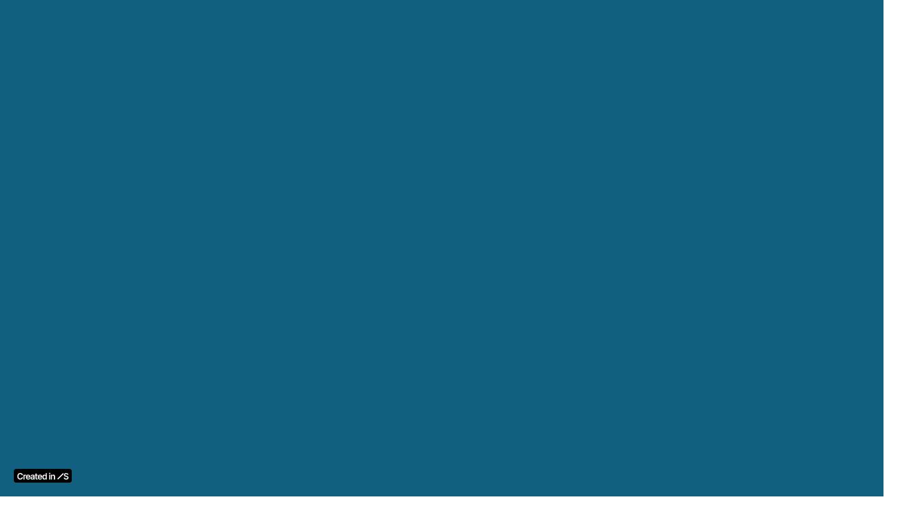

--- FILE ---
content_type: text/html;charset=utf-8
request_url: https://be-inc.life/csauna
body_size: 43604
content:
<!DOCTYPE html>
<html lang>
<head><meta charset="utf-8">
<meta name="viewport" content="width=device-width, initial-scale=1">
<title>茅ヶ崎C-sauna</title>
<link rel="preconnect" href="https://fonts.gstatic.com" crossorigin>
<meta name="generator" content="Studio.Design">
<meta name="robots" content="all">
<meta property="og:site_name" content="be">
<meta property="og:title" content="茅ヶ崎C-sauna">
<meta property="og:image" content="https://storage.googleapis.com/production-os-assets/assets/b70d313e-4f46-4b76-955a-132b15890d67">
<meta property="og:description" content="サザンビーチ徒歩１０秒のオーナー制テントサウナ、茅ヶ崎C-sauna。">
<meta property="og:type" content="website">
<meta name="description" content="サザンビーチ徒歩１０秒のオーナー制テントサウナ、茅ヶ崎C-sauna。">
<meta property="twitter:card" content="summary_large_image">
<meta property="twitter:image" content="https://storage.googleapis.com/production-os-assets/assets/b70d313e-4f46-4b76-955a-132b15890d67">
<meta name="apple-mobile-web-app-title" content="茅ヶ崎C-sauna">
<meta name="format-detection" content="telephone=no,email=no,address=no">
<meta name="chrome" content="nointentdetection">
<meta name="google-site-verification" content="BeXL9vlaXYKaOYpKeEQH6gd7Qc_opJYCcQK2nSYfSMk">
<meta property="og:url" content="/csauna">
<link rel="icon" type="image/png" href="https://storage.googleapis.com/production-os-assets/assets/20d8e4db-c74a-48a0-8957-d051814a88d9" data-hid="2c9d455">
<link rel="apple-touch-icon" type="image/png" href="https://storage.googleapis.com/production-os-assets/assets/20d8e4db-c74a-48a0-8957-d051814a88d9" data-hid="74ef90c"><link rel="modulepreload" as="script" crossorigin href="/_nuxt/entry.6bc2a31e.js"><link rel="preload" as="style" href="/_nuxt/entry.4bab7537.css"><link rel="prefetch" as="image" type="image/svg+xml" href="/_nuxt/close_circle.c7480f3c.svg"><link rel="prefetch" as="image" type="image/svg+xml" href="/_nuxt/round_check.0ebac23f.svg"><link rel="prefetch" as="script" crossorigin href="/_nuxt/LottieRenderer.7dff33f0.js"><link rel="prefetch" as="script" crossorigin href="/_nuxt/error-404.3f1be183.js"><link rel="prefetch" as="script" crossorigin href="/_nuxt/error-500.4ea9075f.js"><link rel="stylesheet" href="/_nuxt/entry.4bab7537.css"><style>.page-enter-active{transition:.6s cubic-bezier(.4,.4,0,1)}.page-leave-active{transition:.3s cubic-bezier(.4,.4,0,1)}.page-enter-from,.page-leave-to{opacity:0}</style><style>:root{--rebranding-loading-bg:#e5e5e5;--rebranding-loading-bar:#222}</style><style>.app[data-v-d12de11f]{align-items:center;flex-direction:column;height:100%;justify-content:center;width:100%}.title[data-v-d12de11f]{font-size:34px;font-weight:300;letter-spacing:2.45px;line-height:30px;margin:30px}</style><style>.DynamicAnnouncer[data-v-cc1e3fda]{height:1px;margin:-1px;overflow:hidden;padding:0;position:absolute;width:1px;clip:rect(0,0,0,0);border-width:0;white-space:nowrap}</style><style>.TitleAnnouncer[data-v-1a8a037a]{height:1px;margin:-1px;overflow:hidden;padding:0;position:absolute;width:1px;clip:rect(0,0,0,0);border-width:0;white-space:nowrap}</style><style>.publish-studio-style[data-v-74fe0335]{transition:.4s cubic-bezier(.4,.4,0,1)}</style><style>.product-font-style[data-v-ed93fc7d]{transition:.4s cubic-bezier(.4,.4,0,1)}</style><style>/*! * Font Awesome Free 6.4.2 by @fontawesome - https://fontawesome.com * License - https://fontawesome.com/license/free (Icons: CC BY 4.0, Fonts: SIL OFL 1.1, Code: MIT License) * Copyright 2023 Fonticons, Inc. */.fa-brands,.fa-solid{-moz-osx-font-smoothing:grayscale;-webkit-font-smoothing:antialiased;--fa-display:inline-flex;align-items:center;display:var(--fa-display,inline-block);font-style:normal;font-variant:normal;justify-content:center;line-height:1;text-rendering:auto}.fa-solid{font-family:Font Awesome\ 6 Free;font-weight:900}.fa-brands{font-family:Font Awesome\ 6 Brands;font-weight:400}:host,:root{--fa-style-family-classic:"Font Awesome 6 Free";--fa-font-solid:normal 900 1em/1 "Font Awesome 6 Free";--fa-style-family-brands:"Font Awesome 6 Brands";--fa-font-brands:normal 400 1em/1 "Font Awesome 6 Brands"}@font-face{font-display:block;font-family:Font Awesome\ 6 Free;font-style:normal;font-weight:900;src:url(https://storage.googleapis.com/production-os-assets/assets/fontawesome/1629704621943/6.4.2/webfonts/fa-solid-900.woff2) format("woff2"),url(https://storage.googleapis.com/production-os-assets/assets/fontawesome/1629704621943/6.4.2/webfonts/fa-solid-900.ttf) format("truetype")}@font-face{font-display:block;font-family:Font Awesome\ 6 Brands;font-style:normal;font-weight:400;src:url(https://storage.googleapis.com/production-os-assets/assets/fontawesome/1629704621943/6.4.2/webfonts/fa-brands-400.woff2) format("woff2"),url(https://storage.googleapis.com/production-os-assets/assets/fontawesome/1629704621943/6.4.2/webfonts/fa-brands-400.ttf) format("truetype")}</style><style>.spinner[data-v-36413753]{animation:loading-spin-36413753 1s linear infinite;height:16px;pointer-events:none;width:16px}.spinner[data-v-36413753]:before{border-bottom:2px solid transparent;border-right:2px solid transparent;border-color:transparent currentcolor currentcolor transparent;border-style:solid;border-width:2px;opacity:.2}.spinner[data-v-36413753]:after,.spinner[data-v-36413753]:before{border-radius:50%;box-sizing:border-box;content:"";height:100%;position:absolute;width:100%}.spinner[data-v-36413753]:after{border-left:2px solid transparent;border-top:2px solid transparent;border-color:currentcolor transparent transparent currentcolor;border-style:solid;border-width:2px;opacity:1}@keyframes loading-spin-36413753{0%{transform:rotate(0deg)}to{transform:rotate(1turn)}}</style><style>@font-face{font-family:grandam;font-style:normal;font-weight:400;src:url(https://storage.googleapis.com/studio-front/fonts/grandam.ttf) format("truetype")}@font-face{font-family:Material Icons;font-style:normal;font-weight:400;src:url(https://storage.googleapis.com/production-os-assets/assets/material-icons/1629704621943/MaterialIcons-Regular.eot);src:local("Material Icons"),local("MaterialIcons-Regular"),url(https://storage.googleapis.com/production-os-assets/assets/material-icons/1629704621943/MaterialIcons-Regular.woff2) format("woff2"),url(https://storage.googleapis.com/production-os-assets/assets/material-icons/1629704621943/MaterialIcons-Regular.woff) format("woff"),url(https://storage.googleapis.com/production-os-assets/assets/material-icons/1629704621943/MaterialIcons-Regular.ttf) format("truetype")}.StudioCanvas{display:flex;height:auto;min-height:100dvh}.StudioCanvas>.sd{min-height:100dvh;overflow:clip}a,abbr,address,article,aside,audio,b,blockquote,body,button,canvas,caption,cite,code,dd,del,details,dfn,div,dl,dt,em,fieldset,figcaption,figure,footer,form,h1,h2,h3,h4,h5,h6,header,hgroup,html,i,iframe,img,input,ins,kbd,label,legend,li,main,mark,menu,nav,object,ol,p,pre,q,samp,section,select,small,span,strong,sub,summary,sup,table,tbody,td,textarea,tfoot,th,thead,time,tr,ul,var,video{border:0;font-family:sans-serif;line-height:1;list-style:none;margin:0;padding:0;text-decoration:none;-webkit-font-smoothing:antialiased;-webkit-backface-visibility:hidden;box-sizing:border-box;color:#333;transition:.3s cubic-bezier(.4,.4,0,1);word-spacing:1px}a:focus:not(:focus-visible),button:focus:not(:focus-visible),summary:focus:not(:focus-visible){outline:none}nav ul{list-style:none}blockquote,q{quotes:none}blockquote:after,blockquote:before,q:after,q:before{content:none}a,button{background:transparent;font-size:100%;margin:0;padding:0;vertical-align:baseline}ins{text-decoration:none}ins,mark{background-color:#ff9;color:#000}mark{font-style:italic;font-weight:700}del{text-decoration:line-through}abbr[title],dfn[title]{border-bottom:1px dotted;cursor:help}table{border-collapse:collapse;border-spacing:0}hr{border:0;border-top:1px solid #ccc;display:block;height:1px;margin:1em 0;padding:0}input,select{vertical-align:middle}textarea{resize:none}.clearfix:after{clear:both;content:"";display:block}[slot=after] button{overflow-anchor:none}</style><style>.sd{flex-wrap:nowrap;max-width:100%;pointer-events:all;z-index:0;-webkit-overflow-scrolling:touch;align-content:center;align-items:center;display:flex;flex:none;flex-direction:column;position:relative}.sd::-webkit-scrollbar{display:none}.sd,.sd.richText *{transition-property:all,--g-angle,--g-color-0,--g-position-0,--g-color-1,--g-position-1,--g-color-2,--g-position-2,--g-color-3,--g-position-3,--g-color-4,--g-position-4,--g-color-5,--g-position-5,--g-color-6,--g-position-6,--g-color-7,--g-position-7,--g-color-8,--g-position-8,--g-color-9,--g-position-9,--g-color-10,--g-position-10,--g-color-11,--g-position-11}input.sd,textarea.sd{align-content:normal}.sd[tabindex]:focus{outline:none}.sd[tabindex]:focus-visible{outline:1px solid;outline-color:Highlight;outline-color:-webkit-focus-ring-color}input[type=email],input[type=tel],input[type=text],select,textarea{-webkit-appearance:none}select{cursor:pointer}.frame{display:block;overflow:hidden}.frame>iframe{height:100%;width:100%}.frame .formrun-embed>iframe:not(:first-child){display:none!important}.image{position:relative}.image:before{background-position:50%;background-size:cover;border-radius:inherit;content:"";height:100%;left:0;pointer-events:none;position:absolute;top:0;transition:inherit;width:100%;z-index:-2}.sd.file{cursor:pointer;flex-direction:row;outline:2px solid transparent;outline-offset:-1px;overflow-wrap:anywhere;word-break:break-word}.sd.file:focus-within{outline-color:Highlight;outline-color:-webkit-focus-ring-color}.file>input[type=file]{opacity:0;pointer-events:none;position:absolute}.sd.text,.sd:where(.icon){align-content:center;align-items:center;display:flex;flex-direction:row;justify-content:center;overflow:visible;overflow-wrap:anywhere;word-break:break-word}.sd:where(.icon.fa){display:inline-flex}.material-icons{align-items:center;display:inline-flex;font-family:Material Icons;font-size:24px;font-style:normal;font-weight:400;justify-content:center;letter-spacing:normal;line-height:1;text-transform:none;white-space:nowrap;word-wrap:normal;direction:ltr;text-rendering:optimizeLegibility;-webkit-font-smoothing:antialiased}.sd:where(.icon.material-symbols){align-items:center;display:flex;font-style:normal;font-variation-settings:"FILL" var(--symbol-fill,0),"wght" var(--symbol-weight,400);justify-content:center;min-height:1em;min-width:1em}.sd.material-symbols-outlined{font-family:Material Symbols Outlined}.sd.material-symbols-rounded{font-family:Material Symbols Rounded}.sd.material-symbols-sharp{font-family:Material Symbols Sharp}.sd.material-symbols-weight-100{--symbol-weight:100}.sd.material-symbols-weight-200{--symbol-weight:200}.sd.material-symbols-weight-300{--symbol-weight:300}.sd.material-symbols-weight-400{--symbol-weight:400}.sd.material-symbols-weight-500{--symbol-weight:500}.sd.material-symbols-weight-600{--symbol-weight:600}.sd.material-symbols-weight-700{--symbol-weight:700}.sd.material-symbols-fill{--symbol-fill:1}a,a.icon,a.text{-webkit-tap-highlight-color:rgba(0,0,0,.15)}.fixed{z-index:2}.sticky{z-index:1}.button{transition:.4s cubic-bezier(.4,.4,0,1)}.button,.link{cursor:pointer}.submitLoading{opacity:.5!important;pointer-events:none!important}.richText{display:block;word-break:break-word}.richText [data-thread],.richText a,.richText blockquote,.richText em,.richText h1,.richText h2,.richText h3,.richText h4,.richText li,.richText ol,.richText p,.richText p>code,.richText pre,.richText pre>code,.richText s,.richText strong,.richText table tbody,.richText table tbody tr,.richText table tbody tr>td,.richText table tbody tr>th,.richText u,.richText ul{backface-visibility:visible;color:inherit;font-family:inherit;font-size:inherit;font-style:inherit;font-weight:inherit;letter-spacing:inherit;line-height:inherit;text-align:inherit}.richText p{display:block;margin:10px 0}.richText>p{min-height:1em}.richText img,.richText video{height:auto;max-width:100%;vertical-align:bottom}.richText h1{display:block;font-size:3em;font-weight:700;margin:20px 0}.richText h2{font-size:2em}.richText h2,.richText h3{display:block;font-weight:700;margin:10px 0}.richText h3{font-size:1em}.richText h4,.richText h5{font-weight:600}.richText h4,.richText h5,.richText h6{display:block;font-size:1em;margin:10px 0}.richText h6{font-weight:500}.richText [data-type=table]{overflow-x:auto}.richText [data-type=table] p{white-space:pre-line;word-break:break-all}.richText table{border:1px solid #f2f2f2;border-collapse:collapse;border-spacing:unset;color:#1a1a1a;font-size:14px;line-height:1.4;margin:10px 0;table-layout:auto}.richText table tr th{background:hsla(0,0%,96%,.5)}.richText table tr td,.richText table tr th{border:1px solid #f2f2f2;max-width:240px;min-width:100px;padding:12px}.richText table tr td p,.richText table tr th p{margin:0}.richText blockquote{border-left:3px solid rgba(0,0,0,.15);font-style:italic;margin:10px 0;padding:10px 15px}.richText [data-type=embed_code]{margin:20px 0;position:relative}.richText [data-type=embed_code]>.height-adjuster>.wrapper{position:relative}.richText [data-type=embed_code]>.height-adjuster>.wrapper[style*=padding-top] iframe{height:100%;left:0;position:absolute;top:0;width:100%}.richText [data-type=embed_code][data-embed-sandbox=true]{display:block;overflow:hidden}.richText [data-type=embed_code][data-embed-code-type=instagram]>.height-adjuster>.wrapper[style*=padding-top]{padding-top:100%}.richText [data-type=embed_code][data-embed-code-type=instagram]>.height-adjuster>.wrapper[style*=padding-top] blockquote{height:100%;left:0;overflow:hidden;position:absolute;top:0;width:100%}.richText [data-type=embed_code][data-embed-code-type=codepen]>.height-adjuster>.wrapper{padding-top:50%}.richText [data-type=embed_code][data-embed-code-type=codepen]>.height-adjuster>.wrapper iframe{height:100%;left:0;position:absolute;top:0;width:100%}.richText [data-type=embed_code][data-embed-code-type=slideshare]>.height-adjuster>.wrapper{padding-top:56.25%}.richText [data-type=embed_code][data-embed-code-type=slideshare]>.height-adjuster>.wrapper iframe{height:100%;left:0;position:absolute;top:0;width:100%}.richText [data-type=embed_code][data-embed-code-type=speakerdeck]>.height-adjuster>.wrapper{padding-top:56.25%}.richText [data-type=embed_code][data-embed-code-type=speakerdeck]>.height-adjuster>.wrapper iframe{height:100%;left:0;position:absolute;top:0;width:100%}.richText [data-type=embed_code][data-embed-code-type=snapwidget]>.height-adjuster>.wrapper{padding-top:30%}.richText [data-type=embed_code][data-embed-code-type=snapwidget]>.height-adjuster>.wrapper iframe{height:100%;left:0;position:absolute;top:0;width:100%}.richText [data-type=embed_code][data-embed-code-type=firework]>.height-adjuster>.wrapper fw-embed-feed{-webkit-user-select:none;-moz-user-select:none;user-select:none}.richText [data-type=embed_code_empty]{display:none}.richText ul{margin:0 0 0 20px}.richText ul li{list-style:disc;margin:10px 0}.richText ul li p{margin:0}.richText ol{margin:0 0 0 20px}.richText ol li{list-style:decimal;margin:10px 0}.richText ol li p{margin:0}.richText hr{border-top:1px solid #ccc;margin:10px 0}.richText p>code{background:#eee;border:1px solid rgba(0,0,0,.1);border-radius:6px;display:inline;margin:2px;padding:0 5px}.richText pre{background:#eee;border-radius:6px;font-family:Menlo,Monaco,Courier New,monospace;margin:20px 0;padding:25px 35px;white-space:pre-wrap}.richText pre code{border:none;padding:0}.richText strong{color:inherit;display:inline;font-family:inherit;font-weight:900}.richText em{font-style:italic}.richText a,.richText u{text-decoration:underline}.richText a{color:#007cff;display:inline}.richText s{text-decoration:line-through}.richText [data-type=table_of_contents]{background-color:#f5f5f5;border-radius:2px;color:#616161;font-size:16px;list-style:none;margin:0;padding:24px 24px 8px;text-decoration:underline}.richText [data-type=table_of_contents] .toc_list{margin:0}.richText [data-type=table_of_contents] .toc_item{color:currentColor;font-size:inherit!important;font-weight:inherit;list-style:none}.richText [data-type=table_of_contents] .toc_item>a{border:none;color:currentColor;font-size:inherit!important;font-weight:inherit;text-decoration:none}.richText [data-type=table_of_contents] .toc_item>a:hover{opacity:.7}.richText [data-type=table_of_contents] .toc_item--1{margin:0 0 16px}.richText [data-type=table_of_contents] .toc_item--2{margin:0 0 16px;padding-left:2rem}.richText [data-type=table_of_contents] .toc_item--3{margin:0 0 16px;padding-left:4rem}.sd.section{align-content:center!important;align-items:center!important;flex-direction:column!important;flex-wrap:nowrap!important;height:auto!important;max-width:100%!important;padding:0!important;width:100%!important}.sd.section-inner{position:static!important}@property --g-angle{syntax:"<angle>";inherits:false;initial-value:180deg}@property --g-color-0{syntax:"<color>";inherits:false;initial-value:transparent}@property --g-position-0{syntax:"<percentage>";inherits:false;initial-value:.01%}@property --g-color-1{syntax:"<color>";inherits:false;initial-value:transparent}@property --g-position-1{syntax:"<percentage>";inherits:false;initial-value:100%}@property --g-color-2{syntax:"<color>";inherits:false;initial-value:transparent}@property --g-position-2{syntax:"<percentage>";inherits:false;initial-value:100%}@property --g-color-3{syntax:"<color>";inherits:false;initial-value:transparent}@property --g-position-3{syntax:"<percentage>";inherits:false;initial-value:100%}@property --g-color-4{syntax:"<color>";inherits:false;initial-value:transparent}@property --g-position-4{syntax:"<percentage>";inherits:false;initial-value:100%}@property --g-color-5{syntax:"<color>";inherits:false;initial-value:transparent}@property --g-position-5{syntax:"<percentage>";inherits:false;initial-value:100%}@property --g-color-6{syntax:"<color>";inherits:false;initial-value:transparent}@property --g-position-6{syntax:"<percentage>";inherits:false;initial-value:100%}@property --g-color-7{syntax:"<color>";inherits:false;initial-value:transparent}@property --g-position-7{syntax:"<percentage>";inherits:false;initial-value:100%}@property --g-color-8{syntax:"<color>";inherits:false;initial-value:transparent}@property --g-position-8{syntax:"<percentage>";inherits:false;initial-value:100%}@property --g-color-9{syntax:"<color>";inherits:false;initial-value:transparent}@property --g-position-9{syntax:"<percentage>";inherits:false;initial-value:100%}@property --g-color-10{syntax:"<color>";inherits:false;initial-value:transparent}@property --g-position-10{syntax:"<percentage>";inherits:false;initial-value:100%}@property --g-color-11{syntax:"<color>";inherits:false;initial-value:transparent}@property --g-position-11{syntax:"<percentage>";inherits:false;initial-value:100%}</style><style>.snackbar[data-v-e23c1c77]{align-items:center;background:#fff;border:1px solid #ededed;border-radius:6px;box-shadow:0 16px 48px -8px rgba(0,0,0,.08),0 10px 25px -5px rgba(0,0,0,.11);display:flex;flex-direction:row;gap:8px;justify-content:space-between;left:50%;max-width:90vw;padding:16px 20px;position:fixed;top:32px;transform:translateX(-50%);-webkit-user-select:none;-moz-user-select:none;user-select:none;width:480px;z-index:9999}.snackbar.v-enter-active[data-v-e23c1c77],.snackbar.v-leave-active[data-v-e23c1c77]{transition:.4s cubic-bezier(.4,.4,0,1)}.snackbar.v-enter-from[data-v-e23c1c77],.snackbar.v-leave-to[data-v-e23c1c77]{opacity:0;transform:translate(-50%,-10px)}.snackbar .convey[data-v-e23c1c77]{align-items:center;display:flex;flex-direction:row;gap:8px;padding:0}.snackbar .convey .icon[data-v-e23c1c77]{background-position:50%;background-repeat:no-repeat;flex-shrink:0;height:24px;width:24px}.snackbar .convey .message[data-v-e23c1c77]{font-size:14px;font-style:normal;font-weight:400;line-height:20px;white-space:pre-line}.snackbar .convey.error .icon[data-v-e23c1c77]{background-image:url(/_nuxt/close_circle.c7480f3c.svg)}.snackbar .convey.error .message[data-v-e23c1c77]{color:#f84f65}.snackbar .convey.success .icon[data-v-e23c1c77]{background-image:url(/_nuxt/round_check.0ebac23f.svg)}.snackbar .convey.success .message[data-v-e23c1c77]{color:#111}.snackbar .button[data-v-e23c1c77]{align-items:center;border-radius:40px;color:#4b9cfb;display:flex;flex-shrink:0;font-family:Inter;font-size:12px;font-style:normal;font-weight:700;justify-content:center;line-height:16px;padding:4px 8px}.snackbar .button[data-v-e23c1c77]:hover{background:#f5f5f5}</style><style>a[data-v-757b86f2]{align-items:center;border-radius:4px;bottom:20px;height:20px;justify-content:center;left:20px;perspective:300px;position:fixed;transition:0s linear;width:84px;z-index:2000}@media (hover:hover){a[data-v-757b86f2]{transition:.4s cubic-bezier(.4,.4,0,1);will-change:width,height}a[data-v-757b86f2]:hover{height:32px;width:200px}}[data-v-757b86f2] .custom-fill path{fill:var(--03ccd9fe)}.fade-enter-active[data-v-757b86f2],.fade-leave-active[data-v-757b86f2]{position:absolute;transform:translateZ(0);transition:opacity .3s cubic-bezier(.4,.4,0,1);will-change:opacity,transform}.fade-enter-from[data-v-757b86f2],.fade-leave-to[data-v-757b86f2]{opacity:0}</style><style>.design-canvas__modal{height:100%;pointer-events:none;position:fixed;transition:none;width:100%;z-index:2}.design-canvas__modal:focus{outline:none}.design-canvas__modal.v-enter-active .studio-canvas,.design-canvas__modal.v-leave-active,.design-canvas__modal.v-leave-active .studio-canvas{transition:.4s cubic-bezier(.4,.4,0,1)}.design-canvas__modal.v-enter-active .studio-canvas *,.design-canvas__modal.v-leave-active .studio-canvas *{transition:none!important}.design-canvas__modal.isNone{transition:none}.design-canvas__modal .design-canvas__modal__base{height:100%;left:0;pointer-events:auto;position:fixed;top:0;transition:.4s cubic-bezier(.4,.4,0,1);width:100%;z-index:-1}.design-canvas__modal .studio-canvas{height:100%;pointer-events:none}.design-canvas__modal .studio-canvas>*{background:none!important;pointer-events:none}</style></head>
<body ><div id="__nuxt"><div><span></span><!----><a href="https://studio.design/?utm_source=/csauna&amp;utm_medium=STUDIO%20Banner&amp;utm_campaign=STUDIO%20Banner" target="_blank" style="display:flex !important;background-color:#000000;--03ccd9fe:#FFFFFF;" data-v-757b86f2><svg xmlns="http://www.w3.org/2000/svg" width="75" height="11" fill="none" class="custom-fill" role="img" aria-label="Created in Studio.Design, Start your site in Studio.Design" data-v-757b86f2><path fill="#F7F7F7" fill-rule="evenodd" d="M72.56 3.528a1.2 1.2 0 0 0-.48-.678q-.456-.327-1.187-.327-.514 0-.882.156a1.3 1.3 0 0 0-.562.426 1.04 1.04 0 0 0-.2.613q0 .286.129.497.132.21.359.358.225.143.5.242.275.098.554.165l.851.215q.514.12.988.327.479.205.856.52a2.3 2.3 0 0 1 .602.756q.222.442.222 1.038 0 .805-.408 1.42-.408.608-1.179.953-.766.34-1.856.34-1.06 0-1.84-.332a2.74 2.74 0 0 1-1.213-.966q-.435-.636-.47-1.55h1.617q.035.48.293.798.257.317.669.474.416.157.93.157.536 0 .94-.161.407-.165.638-.457a1.1 1.1 0 0 0 .235-.69.88.88 0 0 0-.209-.59 1.5 1.5 0 0 0-.571-.394 5.5 5.5 0 0 0-.851-.287l-1.032-.268Q68.88 5.992 68.23 5.4q-.647-.596-.647-1.58 0-.81.434-1.42.44-.608 1.192-.944.753-.34 1.706-.34.967 0 1.693.34.73.336 1.148.936.352.504.416 1.135zM67.344 2.268l-8.153 8.236L58.02 9.32l8.154-8.236z" clip-rule="evenodd"></path><path fill="#F7F7F7" d="M50.318 6.353v4.06H48.7V3.484h1.545v1.177h.08q.237-.582.755-.925.522-.342 1.29-.342.71 0 1.237.306.531.307.822.889.294.582.29 1.411v4.411h-1.616V6.254q0-.694-.358-1.087-.352-.393-.977-.392a1.5 1.5 0 0 0-.755.19 1.3 1.3 0 0 0-.514.536q-.182.352-.182.852M46.176 10.414V3.486h1.616v6.928zm.812-7.911a.94.94 0 0 1-.66-.257.83.83 0 0 1-.277-.627q0-.37.277-.627a.93.93 0 0 1 .66-.262q.39 0 .661.262.277.257.277.627a.83.83 0 0 1-.277.627.93.93 0 0 1-.66.257M39.192 10.535q-.809 0-1.447-.42-.639-.42-1.01-1.218-.37-.798-.37-1.939 0-1.156.375-1.948.38-.799 1.023-1.205.642-.41 1.433-.41.603 0 .991.207.39.204.616.492.228.284.353.537h.067V1.176h1.62v9.237h-1.589V9.32h-.098a2.8 2.8 0 0 1-.362.537 2 2 0 0 1-.625.478q-.389.2-.977.199m.45-1.34q.514 0 .876-.28.36-.284.549-.789.187-.505.187-1.177t-.187-1.168a1.66 1.66 0 0 0-.545-.771q-.357-.276-.88-.276-.54 0-.901.285a1.7 1.7 0 0 0-.545.784 3.3 3.3 0 0 0-.183 1.146q0 .65.183 1.16.188.504.549.797.366.29.898.29M32.983 10.548q-1.03 0-1.781-.433a2.9 2.9 0 0 1-1.148-1.236q-.402-.803-.402-1.89 0-1.068.402-1.876.407-.812 1.134-1.263.728-.456 1.71-.455.634 0 1.197.207a2.7 2.7 0 0 1 1 .631q.438.429.688 1.092.25.658.25 1.57v.5H30.41v-1.1h4.072a1.8 1.8 0 0 0-.2-.835 1.47 1.47 0 0 0-.55-.582 1.53 1.53 0 0 0-.812-.212q-.496 0-.871.244-.375.24-.585.631a1.8 1.8 0 0 0-.21.853v.96q0 .605.219 1.038.219.429.612.658.392.226.92.226.352 0 .638-.1.285-.103.496-.301a1.26 1.26 0 0 0 .317-.492l1.509.171a2.4 2.4 0 0 1-.545 1.056q-.397.446-1.018.694-.62.244-1.42.244M29.425 3.488V4.75h-3.943V3.488zm-2.97-1.66h1.617v6.504q0 .33.098.505a.53.53 0 0 0 .268.235q.165.063.366.063.153 0 .277-.023a2 2 0 0 0 .197-.04l.272 1.276a4 4 0 0 1-.37.1 3 3 0 0 1-.581.062q-.608.018-1.094-.184a1.7 1.7 0 0 1-.772-.641q-.282-.434-.277-1.082zM21.506 10.552q-.652 0-1.174-.234a1.9 1.9 0 0 1-.822-.704q-.3-.465-.3-1.145 0-.587.215-.97.215-.384.585-.614t.835-.347q.47-.122.969-.176.603-.063.978-.112.375-.054.544-.163.175-.112.175-.347v-.027q0-.51-.3-.79-.299-.28-.861-.28-.594 0-.942.262-.344.262-.465.618l-1.509-.216a2.44 2.44 0 0 1 .59-1.056 2.56 2.56 0 0 1 1.004-.64 3.8 3.8 0 0 1 1.313-.216q.496 0 .987.117.49.117.897.388.406.266.652.726.25.46.25 1.15v4.637h-1.554V9.46h-.053a2 2 0 0 1-.416.541q-.263.248-.665.401-.398.15-.933.15m.42-1.2q.486 0 .844-.193.356-.199.549-.524.195-.324.196-.708v-.816a.8.8 0 0 1-.259.117 4 4 0 0 1-.402.095q-.223.04-.442.072t-.38.054a2.8 2.8 0 0 0-.647.163q-.285.112-.45.315a.78.78 0 0 0-.166.515q0 .45.326.68t.83.23M15.872 10.548q-1.032 0-1.782-.433a2.9 2.9 0 0 1-1.147-1.236q-.402-.803-.402-1.89 0-1.068.402-1.876.406-.812 1.134-1.263.727-.456 1.71-.455.635 0 1.197.207.567.203 1 .631.436.429.687 1.092.25.658.25 1.57v.5h-5.62v-1.1h4.071a1.8 1.8 0 0 0-.2-.835 1.47 1.47 0 0 0-.55-.582 1.53 1.53 0 0 0-.813-.212q-.495 0-.87.244-.375.24-.585.631a1.8 1.8 0 0 0-.21.853v.96q0 .605.219 1.038.22.429.611.658.393.226.92.226.353 0 .639-.1.285-.103.495-.301a1.26 1.26 0 0 0 .317-.492l1.51.171a2.4 2.4 0 0 1-.545 1.056q-.398.446-1.018.694-.62.244-1.42.244M8.887 10.414V3.486h1.567v1.155h.071q.188-.6.643-.925.46-.33 1.05-.33.134 0 .299.014.17.01.281.032v1.502a1.7 1.7 0 0 0-.326-.063 3 3 0 0 0-.424-.032q-.442 0-.795.194a1.4 1.4 0 0 0-.55.528 1.5 1.5 0 0 0-.2.78v4.073zM8.196 4.294h-1.67a2.1 2.1 0 0 0-.263-.735 2 2 0 0 0-.478-.55 2 2 0 0 0-.652-.339 2.5 2.5 0 0 0-.781-.117 2.35 2.35 0 0 0-1.322.379q-.576.374-.902 1.1-.326.721-.326 1.764 0 1.06.326 1.786.33.721.902 1.091.576.366 1.317.366.411 0 .768-.109.361-.113.648-.329.29-.216.486-.532.2-.315.277-.722l1.67.01a3.7 3.7 0 0 1-.406 1.235 3.6 3.6 0 0 1-.809 1.02q-.5.437-1.17.685a4.3 4.3 0 0 1-1.486.243q-1.206 0-2.152-.563Q1.227 9.413.68 8.348.137 7.284.137 5.796q0-1.494.549-2.553.55-1.065 1.496-1.628.946-.564 2.143-.564.763 0 1.42.216.656.218 1.17.636.513.415.843 1.02.336.6.438 1.37"></path></svg></a></div></div><script type="application/json" id="__NUXT_DATA__" data-ssr="true">[["Reactive",1],{"data":2,"state":4,"_errors":5,"serverRendered":6,"path":7,"pinia":8},{"dynamicDatacsauna":3},null,{},{"dynamicDatacsauna":3},true,"/csauna",{"cmsContentStore":9,"indexStore":12,"projectStore":15,"productStore":30,"pageHeadStore":424,"badgeColorStore":427},{"listContentsMap":10,"contentMap":11},["Map"],["Map"],{"routeType":13,"host":14},"publish","be-inc.life",{"project":16},{"id":17,"name":18,"type":19,"customDomain":20,"iconImage":20,"coverImage":20,"displayBadge":6,"integrations":21,"snapshot_path":28,"snapshot_id":29,"recaptchaSiteKey":-1},"G3qbgVmyaJ","be","web","",[22,25],{"integration_name":23,"code":24},"search-console","BeXL9vlaXYKaOYpKeEQH6gd7Qc_opJYCcQK2nSYfSMk",{"integration_name":26,"code":27},"typesquare","unused","https://storage.googleapis.com/studio-publish/projects/G3qbgVmyaJ/gO0geQ2DW2/","gO0geQ2DW2",{"product":31,"isLoaded":6,"selectedModalIds":421,"redirectPage":3,"isInitializedRSS":127,"pageViewMap":422,"symbolViewMap":423},{"breakPoints":32,"colors":39,"fonts":40,"head":120,"info":122,"pages":130,"resources":349,"symbols":361,"style":364,"styleVars":366,"enablePassword":127,"classes":418,"publishedUid":420},[33,36],{"maxWidth":34,"name":35},480,"mobile",{"maxWidth":37,"name":38},768,"tablet",[],[41,65,69,76,81,87,89,93,97,102,104,106,108,110,112,114,116,118],{"family":42,"subsets":43,"variants":51,"vendor":64},"Roboto",[44,45,46,47,48,49,50],"cyrillic","cyrillic-ext","greek","greek-ext","latin","latin-ext","vietnamese",[52,53,54,55,56,57,58,59,60,61,62,63],"100","100italic","300","300italic","regular","italic","500","500italic","700","700italic","900","900italic","google",{"family":66,"subsets":67,"variants":68,"vendor":64},"Lato",[48,49],[52,53,54,55,56,57,60,61,62,63],{"family":70,"subsets":71,"variants":72,"vendor":64},"Roboto Slab",[44,45,46,47,48,49,50],[52,73,54,56,58,74,60,75,62],"200","600","800",{"family":77,"subsets":78,"variants":80,"vendor":64},"Noto Sans JP",[79,48],"japanese",[52,54,56,58,60,62],{"family":82,"subsets":83,"variants":84,"vendor":64},"Josefin Sans",[48,49,50],[52,73,54,56,58,74,60,53,85,55,57,59,86,61],"200italic","600italic",{"family":88,"vendor":26},"ヒラギノ明朝 W4 JIS2004",{"family":90,"subsets":91,"variants":92,"vendor":64},"Domine",[48,49],[56,58,74,60],{"family":94,"subsets":95,"variants":96,"vendor":64},"Cormorant Garamond",[44,45,48,49,50],[54,55,56,57,58,59,74,86,60,61],{"family":98,"subsets":99,"variants":100,"vendor":64},"Montserrat",[44,45,48,49,50],[52,53,73,85,54,55,56,57,58,59,74,86,60,61,75,101,62,63],"800italic",{"family":103,"vendor":26},"ヒラギノ明朝 W8 JIS2004",{"family":105,"vendor":26},"ヒラギノ角ゴ W6 JIS2004",{"family":107,"vendor":26},"ヒラギノ明朝 W6 JIS2004",{"family":109,"vendor":26},"ヒラギノ角ゴ W8 JIS2004",{"family":111,"vendor":26},"秀英にじみ角ゴシック銀 B",{"family":113,"vendor":26},"黎ミンY30 M",{"family":115,"vendor":26},"黎ミンY30 B",{"family":117,"vendor":26},"ゴシックMB101 U JIS2004",{"family":119,"vendor":26},"ソフトゴシック U",{"favicon":20,"meta":121,"title":20},{"description":20,"og:image":20},{"baseWidth":123,"created_at":124,"screen":125,"type":19,"updated_at":128,"version":129},1280,1518591100346,{"height":126,"isAutoHeight":127,"width":123,"workingState":127},600,false,1518792996878,"4.1.9",[131,144,155,165,171,178,188,198,206,212,222,228,234,241,247,255,260,267,271,278,285,290,295,302,309,313,317,324,331,336,343],{"head":132,"id":138,"position":139,"type":141,"uuid":142,"symbolIds":143},{"favicon":133,"meta":134,"title":137},"https://storage.googleapis.com/production-os-assets/assets/23682497-2d3e-41a8-bfde-b9928695ce1d",{"description":135,"og:image":136},"創造力と物語力で“幸せなあり方”を探究し、新たな価値の実験を続ける「株式会社be」。神奈川県茅ヶ崎市で、幸せが循環する居場所、コミュニティ、あり方を探究しています。","https://storage.googleapis.com/production-os-assets/assets/7cbcda9e-d45d-4c41-b4a3-26e384644825","株式会社be｜なにをやるか、よりも、どうあるか。　","/",{"x":140,"y":140},0,"page","0a11cd57-255b-4f8e-9d0f-52ad108dd3b8",[],{"head":145,"id":150,"type":141,"uuid":151,"symbolIds":152},{"favicon":146,"meta":147,"title":149},"https://storage.googleapis.com/production-os-assets/assets/efb233aa-4dd2-44b1-af4b-d58f9d7c6172",{"description":148},"\u003Ciframe src=\"https://www.google.com/maps/embed?pb=!1m18!1m12!1m3!1d3255.4989695652807!2d139.39829225073942!3d35.31842898018371!2m3!1f0!2f0!3f0!3m2!1i1024!2i768!4f13.1!3m3!1m2!1s0x6018538cb0a607d5%3A0x330436b213ce46ef!2zQ-OBrui-uuOCig!5e0!3m2!1sja!2sjp!4v1628561781207!5m2!1sja!2sjp\"width=\"600\"height=\"450\"style=\"border:0;\"allowfullscreen=\"\"loading=\"lazy\">\u003C/iframe>","Cの辺り｜アクセス","cnoatari-access","a8f58545-3f31-40ab-b6b1-e8f5d2d2aa92",[153,154],"ed4c70e1-a8d2-429b-91b4-cb7b5844893d","1da313e0-4b14-4a9a-b1ec-a7cde8b0eab6",{"head":156,"id":162,"type":141,"uuid":163,"symbolIds":164},{"favicon":157,"meta":158,"title":161},"https://storage.googleapis.com/production-os-assets/assets/c8df3061-649b-4598-92c8-cccfe65cfe1e",{"description":159,"og:image":160},"「働く」も「生きる」も、もっと自由であっていい。自由で多様な過ごし方を通して人と人が出会い、一人ひとりが幸せな働き方・あり方を探求できるコーワキングと図書館を、湘南・茅ヶ崎の海辺につくりました。","https://storage.googleapis.com/production-os-assets/assets/bc75cf47-2ce0-41cc-b8c8-c5b7df6df0de","Cの辺り｜茅ヶ崎 海辺のコワーキング＆ライブラリー","cnoataritop-1","01b53847-9334-414c-a73c-221b8b22e73a",[153,154],{"head":166,"id":168,"type":141,"uuid":169,"symbolIds":170},{"favicon":157,"meta":167,"title":161},{"description":159,"og:image":160},"cnoataritop","34ec7398-43a0-42d7-b2f0-01d86794b3ea",[153,154],{"head":172,"id":175,"type":141,"uuid":176,"symbolIds":177},{"favicon":173,"title":174},"https://storage.googleapis.com/production-os-assets/assets/ea858c7e-f7b4-4d18-b4c0-727bcadd0e28","Cの辺り｜コワーキングスペースのご案内","cnoatari-coworking","38ebbdda-6222-46ed-b761-47ca8bc10545",[153,154],{"head":179,"id":185,"type":141,"uuid":186,"symbolIds":187},{"favicon":180,"meta":181,"title":184},"https://storage.googleapis.com/production-os-assets/assets/f54e2ccd-550f-42dd-8717-64d5e0203114",{"description":182,"og:image":183},"サザンビーチに一夜限りの水族館が出現！？イルカやクラゲ、カメやヒトデをみんなでつくり、 自然のちからだけでつくった 電気で光らせます。  2021年12月、サザンビーチに未来へつなぐ光を灯そう。","https://storage.googleapis.com/production-os-assets/assets/638d29a6-63db-4965-a115-2d6e8ca0ddc5","Cの辺り｜サザンビーチひかりの水族館","cnoatari-hikarinosuizokukan","19735be0-87f9-42c1-9f1f-9a1ef318a19d",[],{"head":189,"id":195,"type":141,"uuid":196,"symbolIds":197},{"favicon":190,"meta":191,"title":194},"https://storage.googleapis.com/production-os-assets/assets/77f8c7e0-ed05-4c9b-b813-e17e6370bdc4",{"description":192,"og:image":193},"「海」と「プラスチック」の相性は、良くない。 砂浜にも海底にも、海面にだって、 プラスチックごみが行き場を無くして漂っている。 地球規模の「海洋プラスチック問題」。 その解決方法は、まだ誰も知らない。 でも日々の暮らしの中で、 私たち一人ひとりができることは、きっと見つかる。 教室で決まった「答え」を教えてもらうのではなく、 海風に吹かれながら語り、触れて、遊んで、楽しみながら 自分だけの答えを探求し、行動する。 子どもも大人も、みんなに開かれた 「海とプラスチックの学校」 サザンビーチで開校します！","https://storage.googleapis.com/production-os-assets/assets/855fb374-e083-4d94-94b4-a83ef6a02eba","Cの辺り｜海とプラスチックの学校","cnoatari-umipla","ac90a53e-83ea-4854-bfc7-a48d05ea17a1",[],{"head":199,"id":203,"type":141,"uuid":204,"symbolIds":205},{"favicon":190,"meta":200,"title":202},{"description":20,"og:image":201},"https://storage.googleapis.com/production-os-assets/assets/21c05a5b-902d-4ba5-b28d-1beb6f740847","値段のない海辺の映画館","cinema","914871eb-712e-476b-b9f0-2181366887d1",[],{"head":207,"id":209,"type":141,"uuid":210,"symbolIds":211},{"favicon":190,"meta":208,"title":202},{"description":20,"og:image":20},"cinema-1","a20aea7c-17f2-4267-a872-657f9c77358c",[],{"head":213,"id":219,"type":141,"uuid":220,"symbolIds":221},{"favicon":214,"meta":215,"title":218},"https://storage.googleapis.com/production-os-assets/assets/20d8e4db-c74a-48a0-8957-d051814a88d9",{"description":216,"og:image":217},"サザンビーチ徒歩１０秒のオーナー制テントサウナ、茅ヶ崎C-sauna。","https://storage.googleapis.com/production-os-assets/assets/b70d313e-4f46-4b76-955a-132b15890d67","茅ヶ崎C-sauna","csauna","36f0d5a9-029e-4baf-81ea-7db7d5961793",[],{"head":223,"id":225,"type":141,"uuid":226,"symbolIds":227},{"favicon":214,"meta":224,"title":218},{"description":216,"og:image":217},"csauna-1","61f37bf5-e091-40da-ac05-c74ccb3cdf79",[],{"head":229,"id":231,"type":141,"uuid":232,"symbolIds":233},{"favicon":214,"meta":230,"title":218},{"description":216,"og:image":217},"csauna-1-1","51d84f3e-30ba-4d13-8131-0595831f6817",[],{"head":235,"id":238,"type":141,"uuid":239,"symbolIds":240},{"favicon":236,"title":237},"https://storage.googleapis.com/production-os-assets/assets/2961a41b-6a6a-4163-9642-efa1865c182d","Cの辺り｜インターン募集","cnoatari-guide-1","cddfbc54-a8d5-48f7-91ff-98d62545ef50",[153,154],{"head":242,"id":244,"type":141,"uuid":245,"symbolIds":246},{"favicon":236,"title":243},"Cの辺り｜ご利用案内・お問い合わせ","cnoatari-guide","6d6144c8-4d8d-4e5e-94d9-7c4d59bfe346",[153,154],{"head":248,"id":252,"type":141,"uuid":253,"symbolIds":254},{"favicon":236,"meta":249,"title":251},{"robots":250},"noindex","Cの辺り｜404","404","46064de2-432f-4afd-9432-1abeae1f2b36",[153,154],{"head":256,"id":257,"type":141,"uuid":258,"symbolIds":259},{"favicon":236,"title":243},"cnoatari-calendar","0937ad5b-ee5b-4260-adc3-d16aaef5c9cf",[153,154],{"head":261,"id":264,"type":141,"uuid":265,"symbolIds":266},{"favicon":262,"title":263},"https://storage.googleapis.com/production-os-assets/assets/4d25ae75-f1c7-4c1b-aadf-51100d1de720","Cの辺り｜受付完了","cnoatari-reception","ae2afb18-84c6-469b-a47f-29e83e2b3455",[153],{"id":268,"type":141,"uuid":269,"symbolIds":270},"cnoatari-coworking-1-1","ad9b1965-8047-44cb-a734-c590dd3424cc",[153],{"head":272,"id":275,"type":141,"uuid":276,"symbolIds":277},{"favicon":273,"title":274},"https://storage.googleapis.com/production-os-assets/assets/1afc99b2-15ae-4889-af78-469a26c7b1cf","Cの辺り｜ライブラリーのご案内","cnoatari-library","c83fbe53-4803-4673-8878-d1958ba682bd",[153,154],{"head":279,"id":282,"type":141,"uuid":283,"symbolIds":284},{"favicon":280,"title":281},"https://storage.googleapis.com/production-os-assets/assets/3591976c-ac2c-4c6d-be3a-47592bfc45e3","Cの辺り｜コンセプト","cnoatari-concept","686f8161-515d-4dca-b352-c3776c40c271",[153,154],{"head":286,"id":287,"type":141,"uuid":288,"symbolIds":289},{"favicon":273,"title":274},"cnoatari-people","1467e6e3-69d6-41d9-8691-12af72134b56",[153,154],{"head":291,"id":292,"type":141,"uuid":293,"symbolIds":294},{"favicon":273,"title":274},"cnoatari-people-1","1416175e-a79d-4825-9257-cd736da28b1a",[153,154],{"head":296,"id":299,"type":141,"uuid":300,"symbolIds":301},{"favicon":297,"title":298},"https://storage.googleapis.com/production-os-assets/assets/60da78a9-3116-45a6-9ce8-854a70232382","池田一彦プロフィール","kazuhiko","a36202a2-1a2c-450a-9e42-beda1ed9216a",[],{"head":303,"id":306,"type":141,"uuid":307,"symbolIds":308},{"favicon":304,"title":305},"https://storage.googleapis.com/production-os-assets/assets/d97a85f0-fdfa-4255-b6d5-064ef45ae077","池田美砂子プロフィール","misako","877b2101-e649-4b10-955d-53863c8819df",[],{"id":310,"type":141,"uuid":311,"symbolIds":312},"3","7ffc1c1e-5159-48de-8329-84fdaf84dd05",[],{"id":314,"type":141,"uuid":315,"symbolIds":316},"2","f8206862-4e18-4ef4-ac6c-0364afbc1274",[153],{"head":318,"id":320,"position":321,"type":141,"uuid":322,"symbolIds":323},{"meta":319,"title":20},{"description":20,"og:image":20},"cms",{"x":140,"y":140},"21c3b1bd-1cf6-4b80-9573-8d5015f3f5da",[],{"id":325,"query":326,"type":141,"uuid":329,"symbolIds":330},"search",[327],{"key":328},"q","4b02f598-edc7-4a09-b42b-ef128f3c95b3",[],{"id":332,"responsive":6,"type":333,"uuid":334,"symbolIds":335},"1","modal","a3b82e80-a17c-4c3d-a097-e99b55634544",[],{"cmsRequest":337,"id":340,"type":141,"uuid":341,"symbolIds":342},{"contentSlug":338,"schemaKey":339},"{{$route.params.slug}}","posts","posts/:slug","9baef6b5-b25b-4856-9a0f-61bee61badf9",[],{"cmsRequest":344,"id":346,"type":141,"uuid":347,"symbolIds":348},{"contentSlug":338,"schemaKey":345},"tags","tags/:slug","cf3e4246-35f9-4186-843d-72c5ac5a3804",[],{"rssList":350,"apiList":359,"cmsProjectId":360},[351,355],{"id":352,"name":353,"url":354},"0ef5556f-be3b-43db-847b-6a26c186c355","Cの辺りで","https://note.com/ikedamisako/m/m7644ff0c6e55/rss",{"id":356,"name":357,"url":358},"193fb8cb-8754-4aad-ac02-530b48f8602b","株式会社beの“あり方”探究記","https://note.com/ikedamisako/m/mb4107704d2a5/rss",[],"dfBFzYGtV7X9Rqwlw10V",[362,363],{"uuid":153},{"uuid":154},{"fontFamily":365},[],{"fontFamily":367},[368,370,372,375,378,381,384,386,389,391,394,397,400,403,406,409,412,415],{"key":369,"name":20,"value":42},"e1a13675",{"key":371,"name":20,"value":66},"9b80b45e",{"key":373,"name":20,"value":374},"77923a93","'Roboto Slab'",{"key":376,"name":20,"value":377},"388232eb","'Noto Sans JP'",{"key":379,"name":20,"value":380},"00b4bedd","'Josefin Sans'",{"key":382,"name":20,"value":383},"58bce4d1","'ヒラギノ明朝 W4 JIS2004'",{"key":385,"name":20,"value":90},"c8b492cb",{"key":387,"name":20,"value":388},"24b7d9f3","'Cormorant Garamond'",{"key":390,"name":20,"value":98},"d38ab90d",{"key":392,"name":20,"value":393},"eaa520b5","'ヒラギノ明朝 W8 JIS2004'",{"key":395,"name":20,"value":396},"6493f1cd","'ヒラギノ角ゴ W6 JIS2004'",{"key":398,"name":20,"value":399},"50bd8052","'ヒラギノ明朝 W6 JIS2004'",{"key":401,"name":20,"value":402},"0a85f812","'ヒラギノ角ゴ W8 JIS2004'",{"key":404,"name":20,"value":405},"8b936c03","'秀英にじみ角ゴシック銀 B'",{"key":407,"name":20,"value":408},"95873787","'黎ミンY30 M'",{"key":410,"name":20,"value":411},"0f8bc124","'黎ミンY30 B'",{"key":413,"name":20,"value":414},"cebc4173","'ゴシックMB101 U JIS2004'",{"key":416,"name":20,"value":417},"1b8613ca","'ソフトゴシック U'",{"typography":419},[],"20260109003329",[],{},["Map"],{"googleFontMap":425,"typesquareLoaded":127,"hasCustomFont":127,"materialSymbols":426},["Map"],[],{"_color":428,"contrastColor":429,"textColor":428},"#FFFFFF","#000000"]</script><script>window.__NUXT__={};window.__NUXT__.config={public:{apiBaseUrl:"https://api.studiodesignapp.com/api",cmsApiBaseUrl:"https://api.cms.studiodesignapp.com",previewBaseUrl:"https://preview.studio.site",facebookAppId:"569471266584583",firebaseApiKey:"AIzaSyBkjSUz89vvvl35U-EErvfHXLhsDakoNNg",firebaseProjectId:"studio-7e371",firebaseAuthDomain:"studio-7e371.firebaseapp.com",firebaseDatabaseURL:"https://studio-7e371.firebaseio.com",firebaseStorageBucket:"studio-7e371.appspot.com",firebaseMessagingSenderId:"373326844567",firebaseAppId:"1:389988806345:web:db757f2db74be8b3",studioDomain:".studio.site",studioPublishUrl:"https://storage.googleapis.com/studio-publish",studioPublishIndexUrl:"https://storage.googleapis.com/studio-publish-index",rssApiPath:"https://rss.studiodesignapp.com/rssConverter",embedSandboxDomain:".studioiframesandbox.com",apiProxyUrl:"https://studio-api-proxy-rajzgb4wwq-an.a.run.app",proxyApiBaseUrl:"",isDev:false,fontsApiBaseUrl:"https://fonts.studio.design",jwtCookieName:"jwt_token"},app:{baseURL:"/",buildAssetsDir:"/_nuxt/",cdnURL:""}}</script><script type="module" src="/_nuxt/entry.6bc2a31e.js" crossorigin></script></body>
</html>

--- FILE ---
content_type: text/plain; charset=utf-8
request_url: https://analytics.studiodesignapp.com/event
body_size: -230
content:
Message published: 17691068967676664